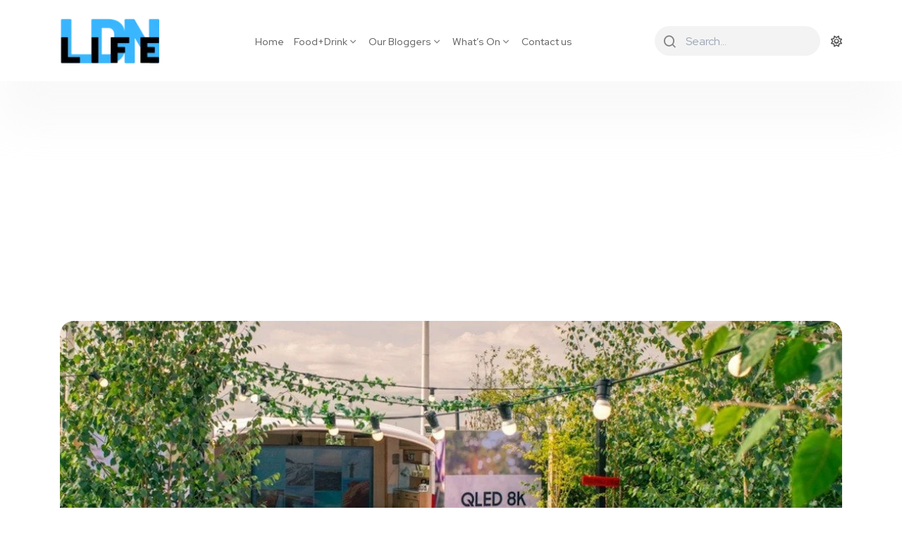

--- FILE ---
content_type: text/html; charset=UTF-8
request_url: https://ldnlife.com/enjoy-retro-favourites-return-sunset-cinema-film-nights/
body_size: 19752
content:
<!DOCTYPE html>
  <html lang="en-GB"> 
    <head>
        <meta charset="UTF-8">
        <meta name="viewport" content="width=device-width, initial-scale=1, maximum-scale=1">
		<title>Enjoy your retro favourites with the return of Sunset Cinema: Film Nights &#8211; LDN Life</title>
<meta name='robots' content='max-image-preview:large' />
<!-- Jetpack Site Verification Tags -->
<meta name="google-site-verification" content="tgq9eUhDAyilAuglADT9_jLtNqjOlAzKfNSwz50hE-E" />
<link rel='dns-prefetch' href='//www.google.com' />
<link rel='dns-prefetch' href='//www.googletagmanager.com' />
<link rel='dns-prefetch' href='//stats.wp.com' />
<link rel='dns-prefetch' href='//fonts.googleapis.com' />
<link rel="alternate" type="application/rss+xml" title="LDN Life &raquo; Feed" href="https://ldnlife.com/feed/" />
<link rel="alternate" type="application/rss+xml" title="LDN Life &raquo; Comments Feed" href="https://ldnlife.com/comments/feed/" />
<link rel="alternate" type="application/rss+xml" title="LDN Life &raquo; Enjoy your retro favourites with the return of Sunset Cinema: Film Nights Comments Feed" href="https://ldnlife.com/enjoy-retro-favourites-return-sunset-cinema-film-nights/feed/" />
<link rel="alternate" title="oEmbed (JSON)" type="application/json+oembed" href="https://ldnlife.com/wp-json/oembed/1.0/embed?url=https%3A%2F%2Fldnlife.com%2Fenjoy-retro-favourites-return-sunset-cinema-film-nights%2F" />
<link rel="alternate" title="oEmbed (XML)" type="text/xml+oembed" href="https://ldnlife.com/wp-json/oembed/1.0/embed?url=https%3A%2F%2Fldnlife.com%2Fenjoy-retro-favourites-return-sunset-cinema-film-nights%2F&#038;format=xml" />
<!-- ldnlife.com is managing ads with Advanced Ads 2.0.16 – https://wpadvancedads.com/ --><script id="ldnli-ready">
			window.advanced_ads_ready=function(e,a){a=a||"complete";var d=function(e){return"interactive"===a?"loading"!==e:"complete"===e};d(document.readyState)?e():document.addEventListener("readystatechange",(function(a){d(a.target.readyState)&&e()}),{once:"interactive"===a})},window.advanced_ads_ready_queue=window.advanced_ads_ready_queue||[];		</script>
		<style id='wp-img-auto-sizes-contain-inline-css' type='text/css'>
img:is([sizes=auto i],[sizes^="auto," i]){contain-intrinsic-size:3000px 1500px}
/*# sourceURL=wp-img-auto-sizes-contain-inline-css */
</style>

<style id='wp-emoji-styles-inline-css' type='text/css'>

	img.wp-smiley, img.emoji {
		display: inline !important;
		border: none !important;
		box-shadow: none !important;
		height: 1em !important;
		width: 1em !important;
		margin: 0 0.07em !important;
		vertical-align: -0.1em !important;
		background: none !important;
		padding: 0 !important;
	}
/*# sourceURL=wp-emoji-styles-inline-css */
</style>
<link rel='stylesheet' id='wp-block-library-css' href='https://ldnlife.com/wp-includes/css/dist/block-library/style.min.css?ver=63b31580e94426cb95a6d6f8d1e92285' type='text/css' media='all' />
<style id='wp-block-library-theme-inline-css' type='text/css'>
.wp-block-audio :where(figcaption){color:#555;font-size:13px;text-align:center}.is-dark-theme .wp-block-audio :where(figcaption){color:#ffffffa6}.wp-block-audio{margin:0 0 1em}.wp-block-code{border:1px solid #ccc;border-radius:4px;font-family:Menlo,Consolas,monaco,monospace;padding:.8em 1em}.wp-block-embed :where(figcaption){color:#555;font-size:13px;text-align:center}.is-dark-theme .wp-block-embed :where(figcaption){color:#ffffffa6}.wp-block-embed{margin:0 0 1em}.blocks-gallery-caption{color:#555;font-size:13px;text-align:center}.is-dark-theme .blocks-gallery-caption{color:#ffffffa6}:root :where(.wp-block-image figcaption){color:#555;font-size:13px;text-align:center}.is-dark-theme :root :where(.wp-block-image figcaption){color:#ffffffa6}.wp-block-image{margin:0 0 1em}.wp-block-pullquote{border-bottom:4px solid;border-top:4px solid;color:currentColor;margin-bottom:1.75em}.wp-block-pullquote :where(cite),.wp-block-pullquote :where(footer),.wp-block-pullquote__citation{color:currentColor;font-size:.8125em;font-style:normal;text-transform:uppercase}.wp-block-quote{border-left:.25em solid;margin:0 0 1.75em;padding-left:1em}.wp-block-quote cite,.wp-block-quote footer{color:currentColor;font-size:.8125em;font-style:normal;position:relative}.wp-block-quote:where(.has-text-align-right){border-left:none;border-right:.25em solid;padding-left:0;padding-right:1em}.wp-block-quote:where(.has-text-align-center){border:none;padding-left:0}.wp-block-quote.is-large,.wp-block-quote.is-style-large,.wp-block-quote:where(.is-style-plain){border:none}.wp-block-search .wp-block-search__label{font-weight:700}.wp-block-search__button{border:1px solid #ccc;padding:.375em .625em}:where(.wp-block-group.has-background){padding:1.25em 2.375em}.wp-block-separator.has-css-opacity{opacity:.4}.wp-block-separator{border:none;border-bottom:2px solid;margin-left:auto;margin-right:auto}.wp-block-separator.has-alpha-channel-opacity{opacity:1}.wp-block-separator:not(.is-style-wide):not(.is-style-dots){width:100px}.wp-block-separator.has-background:not(.is-style-dots){border-bottom:none;height:1px}.wp-block-separator.has-background:not(.is-style-wide):not(.is-style-dots){height:2px}.wp-block-table{margin:0 0 1em}.wp-block-table td,.wp-block-table th{word-break:normal}.wp-block-table :where(figcaption){color:#555;font-size:13px;text-align:center}.is-dark-theme .wp-block-table :where(figcaption){color:#ffffffa6}.wp-block-video :where(figcaption){color:#555;font-size:13px;text-align:center}.is-dark-theme .wp-block-video :where(figcaption){color:#ffffffa6}.wp-block-video{margin:0 0 1em}:root :where(.wp-block-template-part.has-background){margin-bottom:0;margin-top:0;padding:1.25em 2.375em}
/*# sourceURL=/wp-includes/css/dist/block-library/theme.min.css */
</style>
<style id='classic-theme-styles-inline-css' type='text/css'>
/*! This file is auto-generated */
.wp-block-button__link{color:#fff;background-color:#32373c;border-radius:9999px;box-shadow:none;text-decoration:none;padding:calc(.667em + 2px) calc(1.333em + 2px);font-size:1.125em}.wp-block-file__button{background:#32373c;color:#fff;text-decoration:none}
/*# sourceURL=/wp-includes/css/classic-themes.min.css */
</style>
<link rel='stylesheet' id='mediaelement-css' href='https://ldnlife.com/wp-includes/js/mediaelement/mediaelementplayer-legacy.min.css?ver=4.2.17' type='text/css' media='all' />
<link rel='stylesheet' id='wp-mediaelement-css' href='https://ldnlife.com/wp-includes/js/mediaelement/wp-mediaelement.min.css?ver=63b31580e94426cb95a6d6f8d1e92285' type='text/css' media='all' />
<style id='jetpack-sharing-buttons-style-inline-css' type='text/css'>
.jetpack-sharing-buttons__services-list{display:flex;flex-direction:row;flex-wrap:wrap;gap:0;list-style-type:none;margin:5px;padding:0}.jetpack-sharing-buttons__services-list.has-small-icon-size{font-size:12px}.jetpack-sharing-buttons__services-list.has-normal-icon-size{font-size:16px}.jetpack-sharing-buttons__services-list.has-large-icon-size{font-size:24px}.jetpack-sharing-buttons__services-list.has-huge-icon-size{font-size:36px}@media print{.jetpack-sharing-buttons__services-list{display:none!important}}.editor-styles-wrapper .wp-block-jetpack-sharing-buttons{gap:0;padding-inline-start:0}ul.jetpack-sharing-buttons__services-list.has-background{padding:1.25em 2.375em}
/*# sourceURL=https://ldnlife.com/wp-content/plugins/jetpack/_inc/blocks/sharing-buttons/view.css */
</style>
<style id='global-styles-inline-css' type='text/css'>
:root{--wp--preset--aspect-ratio--square: 1;--wp--preset--aspect-ratio--4-3: 4/3;--wp--preset--aspect-ratio--3-4: 3/4;--wp--preset--aspect-ratio--3-2: 3/2;--wp--preset--aspect-ratio--2-3: 2/3;--wp--preset--aspect-ratio--16-9: 16/9;--wp--preset--aspect-ratio--9-16: 9/16;--wp--preset--color--black: #000000;--wp--preset--color--cyan-bluish-gray: #abb8c3;--wp--preset--color--white: #ffffff;--wp--preset--color--pale-pink: #f78da7;--wp--preset--color--vivid-red: #cf2e2e;--wp--preset--color--luminous-vivid-orange: #ff6900;--wp--preset--color--luminous-vivid-amber: #fcb900;--wp--preset--color--light-green-cyan: #7bdcb5;--wp--preset--color--vivid-green-cyan: #00d084;--wp--preset--color--pale-cyan-blue: #8ed1fc;--wp--preset--color--vivid-cyan-blue: #0693e3;--wp--preset--color--vivid-purple: #9b51e0;--wp--preset--gradient--vivid-cyan-blue-to-vivid-purple: linear-gradient(135deg,rgb(6,147,227) 0%,rgb(155,81,224) 100%);--wp--preset--gradient--light-green-cyan-to-vivid-green-cyan: linear-gradient(135deg,rgb(122,220,180) 0%,rgb(0,208,130) 100%);--wp--preset--gradient--luminous-vivid-amber-to-luminous-vivid-orange: linear-gradient(135deg,rgb(252,185,0) 0%,rgb(255,105,0) 100%);--wp--preset--gradient--luminous-vivid-orange-to-vivid-red: linear-gradient(135deg,rgb(255,105,0) 0%,rgb(207,46,46) 100%);--wp--preset--gradient--very-light-gray-to-cyan-bluish-gray: linear-gradient(135deg,rgb(238,238,238) 0%,rgb(169,184,195) 100%);--wp--preset--gradient--cool-to-warm-spectrum: linear-gradient(135deg,rgb(74,234,220) 0%,rgb(151,120,209) 20%,rgb(207,42,186) 40%,rgb(238,44,130) 60%,rgb(251,105,98) 80%,rgb(254,248,76) 100%);--wp--preset--gradient--blush-light-purple: linear-gradient(135deg,rgb(255,206,236) 0%,rgb(152,150,240) 100%);--wp--preset--gradient--blush-bordeaux: linear-gradient(135deg,rgb(254,205,165) 0%,rgb(254,45,45) 50%,rgb(107,0,62) 100%);--wp--preset--gradient--luminous-dusk: linear-gradient(135deg,rgb(255,203,112) 0%,rgb(199,81,192) 50%,rgb(65,88,208) 100%);--wp--preset--gradient--pale-ocean: linear-gradient(135deg,rgb(255,245,203) 0%,rgb(182,227,212) 50%,rgb(51,167,181) 100%);--wp--preset--gradient--electric-grass: linear-gradient(135deg,rgb(202,248,128) 0%,rgb(113,206,126) 100%);--wp--preset--gradient--midnight: linear-gradient(135deg,rgb(2,3,129) 0%,rgb(40,116,252) 100%);--wp--preset--font-size--small: 13px;--wp--preset--font-size--medium: 20px;--wp--preset--font-size--large: 36px;--wp--preset--font-size--x-large: 42px;--wp--preset--spacing--20: 0.44rem;--wp--preset--spacing--30: 0.67rem;--wp--preset--spacing--40: 1rem;--wp--preset--spacing--50: 1.5rem;--wp--preset--spacing--60: 2.25rem;--wp--preset--spacing--70: 3.38rem;--wp--preset--spacing--80: 5.06rem;--wp--preset--shadow--natural: 6px 6px 9px rgba(0, 0, 0, 0.2);--wp--preset--shadow--deep: 12px 12px 50px rgba(0, 0, 0, 0.4);--wp--preset--shadow--sharp: 6px 6px 0px rgba(0, 0, 0, 0.2);--wp--preset--shadow--outlined: 6px 6px 0px -3px rgb(255, 255, 255), 6px 6px rgb(0, 0, 0);--wp--preset--shadow--crisp: 6px 6px 0px rgb(0, 0, 0);}:where(.is-layout-flex){gap: 0.5em;}:where(.is-layout-grid){gap: 0.5em;}body .is-layout-flex{display: flex;}.is-layout-flex{flex-wrap: wrap;align-items: center;}.is-layout-flex > :is(*, div){margin: 0;}body .is-layout-grid{display: grid;}.is-layout-grid > :is(*, div){margin: 0;}:where(.wp-block-columns.is-layout-flex){gap: 2em;}:where(.wp-block-columns.is-layout-grid){gap: 2em;}:where(.wp-block-post-template.is-layout-flex){gap: 1.25em;}:where(.wp-block-post-template.is-layout-grid){gap: 1.25em;}.has-black-color{color: var(--wp--preset--color--black) !important;}.has-cyan-bluish-gray-color{color: var(--wp--preset--color--cyan-bluish-gray) !important;}.has-white-color{color: var(--wp--preset--color--white) !important;}.has-pale-pink-color{color: var(--wp--preset--color--pale-pink) !important;}.has-vivid-red-color{color: var(--wp--preset--color--vivid-red) !important;}.has-luminous-vivid-orange-color{color: var(--wp--preset--color--luminous-vivid-orange) !important;}.has-luminous-vivid-amber-color{color: var(--wp--preset--color--luminous-vivid-amber) !important;}.has-light-green-cyan-color{color: var(--wp--preset--color--light-green-cyan) !important;}.has-vivid-green-cyan-color{color: var(--wp--preset--color--vivid-green-cyan) !important;}.has-pale-cyan-blue-color{color: var(--wp--preset--color--pale-cyan-blue) !important;}.has-vivid-cyan-blue-color{color: var(--wp--preset--color--vivid-cyan-blue) !important;}.has-vivid-purple-color{color: var(--wp--preset--color--vivid-purple) !important;}.has-black-background-color{background-color: var(--wp--preset--color--black) !important;}.has-cyan-bluish-gray-background-color{background-color: var(--wp--preset--color--cyan-bluish-gray) !important;}.has-white-background-color{background-color: var(--wp--preset--color--white) !important;}.has-pale-pink-background-color{background-color: var(--wp--preset--color--pale-pink) !important;}.has-vivid-red-background-color{background-color: var(--wp--preset--color--vivid-red) !important;}.has-luminous-vivid-orange-background-color{background-color: var(--wp--preset--color--luminous-vivid-orange) !important;}.has-luminous-vivid-amber-background-color{background-color: var(--wp--preset--color--luminous-vivid-amber) !important;}.has-light-green-cyan-background-color{background-color: var(--wp--preset--color--light-green-cyan) !important;}.has-vivid-green-cyan-background-color{background-color: var(--wp--preset--color--vivid-green-cyan) !important;}.has-pale-cyan-blue-background-color{background-color: var(--wp--preset--color--pale-cyan-blue) !important;}.has-vivid-cyan-blue-background-color{background-color: var(--wp--preset--color--vivid-cyan-blue) !important;}.has-vivid-purple-background-color{background-color: var(--wp--preset--color--vivid-purple) !important;}.has-black-border-color{border-color: var(--wp--preset--color--black) !important;}.has-cyan-bluish-gray-border-color{border-color: var(--wp--preset--color--cyan-bluish-gray) !important;}.has-white-border-color{border-color: var(--wp--preset--color--white) !important;}.has-pale-pink-border-color{border-color: var(--wp--preset--color--pale-pink) !important;}.has-vivid-red-border-color{border-color: var(--wp--preset--color--vivid-red) !important;}.has-luminous-vivid-orange-border-color{border-color: var(--wp--preset--color--luminous-vivid-orange) !important;}.has-luminous-vivid-amber-border-color{border-color: var(--wp--preset--color--luminous-vivid-amber) !important;}.has-light-green-cyan-border-color{border-color: var(--wp--preset--color--light-green-cyan) !important;}.has-vivid-green-cyan-border-color{border-color: var(--wp--preset--color--vivid-green-cyan) !important;}.has-pale-cyan-blue-border-color{border-color: var(--wp--preset--color--pale-cyan-blue) !important;}.has-vivid-cyan-blue-border-color{border-color: var(--wp--preset--color--vivid-cyan-blue) !important;}.has-vivid-purple-border-color{border-color: var(--wp--preset--color--vivid-purple) !important;}.has-vivid-cyan-blue-to-vivid-purple-gradient-background{background: var(--wp--preset--gradient--vivid-cyan-blue-to-vivid-purple) !important;}.has-light-green-cyan-to-vivid-green-cyan-gradient-background{background: var(--wp--preset--gradient--light-green-cyan-to-vivid-green-cyan) !important;}.has-luminous-vivid-amber-to-luminous-vivid-orange-gradient-background{background: var(--wp--preset--gradient--luminous-vivid-amber-to-luminous-vivid-orange) !important;}.has-luminous-vivid-orange-to-vivid-red-gradient-background{background: var(--wp--preset--gradient--luminous-vivid-orange-to-vivid-red) !important;}.has-very-light-gray-to-cyan-bluish-gray-gradient-background{background: var(--wp--preset--gradient--very-light-gray-to-cyan-bluish-gray) !important;}.has-cool-to-warm-spectrum-gradient-background{background: var(--wp--preset--gradient--cool-to-warm-spectrum) !important;}.has-blush-light-purple-gradient-background{background: var(--wp--preset--gradient--blush-light-purple) !important;}.has-blush-bordeaux-gradient-background{background: var(--wp--preset--gradient--blush-bordeaux) !important;}.has-luminous-dusk-gradient-background{background: var(--wp--preset--gradient--luminous-dusk) !important;}.has-pale-ocean-gradient-background{background: var(--wp--preset--gradient--pale-ocean) !important;}.has-electric-grass-gradient-background{background: var(--wp--preset--gradient--electric-grass) !important;}.has-midnight-gradient-background{background: var(--wp--preset--gradient--midnight) !important;}.has-small-font-size{font-size: var(--wp--preset--font-size--small) !important;}.has-medium-font-size{font-size: var(--wp--preset--font-size--medium) !important;}.has-large-font-size{font-size: var(--wp--preset--font-size--large) !important;}.has-x-large-font-size{font-size: var(--wp--preset--font-size--x-large) !important;}
:where(.wp-block-post-template.is-layout-flex){gap: 1.25em;}:where(.wp-block-post-template.is-layout-grid){gap: 1.25em;}
:where(.wp-block-term-template.is-layout-flex){gap: 1.25em;}:where(.wp-block-term-template.is-layout-grid){gap: 1.25em;}
:where(.wp-block-columns.is-layout-flex){gap: 2em;}:where(.wp-block-columns.is-layout-grid){gap: 2em;}
:root :where(.wp-block-pullquote){font-size: 1.5em;line-height: 1.6;}
/*# sourceURL=global-styles-inline-css */
</style>
<link rel='stylesheet' id='dashicons-css' href='https://ldnlife.com/wp-includes/css/dashicons.min.css?ver=63b31580e94426cb95a6d6f8d1e92285' type='text/css' media='all' />
<link rel='stylesheet' id='admin-bar-css' href='https://ldnlife.com/wp-includes/css/admin-bar.min.css?ver=63b31580e94426cb95a6d6f8d1e92285' type='text/css' media='all' />
<style id='admin-bar-inline-css' type='text/css'>

    /* Hide CanvasJS credits for P404 charts specifically */
    #p404RedirectChart .canvasjs-chart-credit {
        display: none !important;
    }
    
    #p404RedirectChart canvas {
        border-radius: 6px;
    }

    .p404-redirect-adminbar-weekly-title {
        font-weight: bold;
        font-size: 14px;
        color: #fff;
        margin-bottom: 6px;
    }

    #wpadminbar #wp-admin-bar-p404_free_top_button .ab-icon:before {
        content: "\f103";
        color: #dc3545;
        top: 3px;
    }
    
    #wp-admin-bar-p404_free_top_button .ab-item {
        min-width: 80px !important;
        padding: 0px !important;
    }
    
    /* Ensure proper positioning and z-index for P404 dropdown */
    .p404-redirect-adminbar-dropdown-wrap { 
        min-width: 0; 
        padding: 0;
        position: static !important;
    }
    
    #wpadminbar #wp-admin-bar-p404_free_top_button_dropdown {
        position: static !important;
    }
    
    #wpadminbar #wp-admin-bar-p404_free_top_button_dropdown .ab-item {
        padding: 0 !important;
        margin: 0 !important;
    }
    
    .p404-redirect-dropdown-container {
        min-width: 340px;
        padding: 18px 18px 12px 18px;
        background: #23282d !important;
        color: #fff;
        border-radius: 12px;
        box-shadow: 0 8px 32px rgba(0,0,0,0.25);
        margin-top: 10px;
        position: relative !important;
        z-index: 999999 !important;
        display: block !important;
        border: 1px solid #444;
    }
    
    /* Ensure P404 dropdown appears on hover */
    #wpadminbar #wp-admin-bar-p404_free_top_button .p404-redirect-dropdown-container { 
        display: none !important;
    }
    
    #wpadminbar #wp-admin-bar-p404_free_top_button:hover .p404-redirect-dropdown-container { 
        display: block !important;
    }
    
    #wpadminbar #wp-admin-bar-p404_free_top_button:hover #wp-admin-bar-p404_free_top_button_dropdown .p404-redirect-dropdown-container {
        display: block !important;
    }
    
    .p404-redirect-card {
        background: #2c3338;
        border-radius: 8px;
        padding: 18px 18px 12px 18px;
        box-shadow: 0 2px 8px rgba(0,0,0,0.07);
        display: flex;
        flex-direction: column;
        align-items: flex-start;
        border: 1px solid #444;
    }
    
    .p404-redirect-btn {
        display: inline-block;
        background: #dc3545;
        color: #fff !important;
        font-weight: bold;
        padding: 5px 22px;
        border-radius: 8px;
        text-decoration: none;
        font-size: 17px;
        transition: background 0.2s, box-shadow 0.2s;
        margin-top: 8px;
        box-shadow: 0 2px 8px rgba(220,53,69,0.15);
        text-align: center;
        line-height: 1.6;
    }
    
    .p404-redirect-btn:hover {
        background: #c82333;
        color: #fff !important;
        box-shadow: 0 4px 16px rgba(220,53,69,0.25);
    }
    
    /* Prevent conflicts with other admin bar dropdowns */
    #wpadminbar .ab-top-menu > li:hover > .ab-item,
    #wpadminbar .ab-top-menu > li.hover > .ab-item {
        z-index: auto;
    }
    
    #wpadminbar #wp-admin-bar-p404_free_top_button:hover > .ab-item {
        z-index: 999998 !important;
    }
    
/*# sourceURL=admin-bar-inline-css */
</style>
<link rel='stylesheet' id='contact-form-7-css' href='https://ldnlife.com/wp-content/plugins/contact-form-7/includes/css/styles.css?ver=6.1.4' type='text/css' media='all' />
<link rel='stylesheet' id='usp_style-css' href='https://ldnlife.com/wp-content/plugins/user-submitted-posts/resources/usp.css?ver=20260110' type='text/css' media='all' />
<link rel='stylesheet' id='wp_review-style-css' href='https://ldnlife.com/wp-content/plugins/wp-review-pro/assets/css/wp-review.css?ver=2.1.4' type='text/css' media='all' />
<link rel='stylesheet' id='mc4wp-form-basic-css' href='https://ldnlife.com/wp-content/plugins/mailchimp-for-wp/assets/css/form-basic.css?ver=4.10.9' type='text/css' media='all' />
<link rel='stylesheet' id='themefont-awesome-css' href='https://ldnlife.com/wp-content/themes/finmag/assets/css/font-awesome.css?ver=63b31580e94426cb95a6d6f8d1e92285' type='text/css' media='all' />
<link rel='stylesheet' id='remix-font-css' href='https://ldnlife.com/wp-content/themes/finmag/assets/css/remixicon.css?ver=63b31580e94426cb95a6d6f8d1e92285' type='text/css' media='all' />
<link rel='stylesheet' id='magnific-popup-css' href='https://ldnlife.com/wp-content/themes/finmag/assets/css/magnific-popup.css?ver=63b31580e94426cb95a6d6f8d1e92285' type='text/css' media='all' />
<link rel='stylesheet' id='owl-carousel-css' href='https://ldnlife.com/wp-content/themes/finmag/assets/css/owl.carousel.min.css?ver=63b31580e94426cb95a6d6f8d1e92285' type='text/css' media='all' />
<link rel='stylesheet' id='owl-theme-css' href='https://ldnlife.com/wp-content/themes/finmag/assets/css/owl.theme.min.css?ver=63b31580e94426cb95a6d6f8d1e92285' type='text/css' media='all' />
<link rel='stylesheet' id='slick-css' href='https://ldnlife.com/wp-content/themes/finmag/assets/css/slick.css?ver=63b31580e94426cb95a6d6f8d1e92285' type='text/css' media='all' />
<link rel='stylesheet' id='slicknav-css' href='https://ldnlife.com/wp-content/themes/finmag/assets/css/slicknav.css?ver=63b31580e94426cb95a6d6f8d1e92285' type='text/css' media='all' />
<link rel='stylesheet' id='finmag-dark-css' href='https://ldnlife.com/wp-content/themes/finmag/assets/css/dark-mode.css?ver=63b31580e94426cb95a6d6f8d1e92285' type='text/css' media='all' />
<link rel='stylesheet' id='bootstrap-css' href='https://ldnlife.com/wp-content/themes/finmag/assets/css/bootstrap.min.css?ver=4.0' type='text/css' media='all' />
<link rel='stylesheet' id='finmag-main-css' href='https://ldnlife.com/wp-content/themes/finmag/assets/css/main.css?ver=63b31580e94426cb95a6d6f8d1e92285' type='text/css' media='all' />
<link rel='stylesheet' id='finmag-responsive-css' href='https://ldnlife.com/wp-content/themes/finmag/assets/css/responsive.css?ver=63b31580e94426cb95a6d6f8d1e92285' type='text/css' media='all' />
<link rel='stylesheet' id='finmag-style-css' href='https://ldnlife.com/wp-content/themes/finmag/style.css?ver=63b31580e94426cb95a6d6f8d1e92285' type='text/css' media='all' />
<link rel='stylesheet' id='finmag-custom-style-css' href='https://ldnlife.com/wp-content/themes/finmag/assets/css/custom-style.css?ver=63b31580e94426cb95a6d6f8d1e92285' type='text/css' media='all' />
<style id='finmag-custom-style-inline-css' type='text/css'>
 .full-post-btn a, .slide-arrow-left.slick-arrow:hover, .slide-arrow-right.slick-arrow:hover, .footer-socials a:hover, .backto, .wp-block-search .wp-block-search__button, .theme-tags__wrapper a:hover, .blog-sidebar .widget ul li::before, .main-container .theme-pagination-style ul.page-numbers li span.current, .main-container .theme-pagination-style ul.page-numbers li a.page-numbers:hover, .comments-list .comment-reply-link:hover, .blog-post-comment .comment-respond .comment-form .btn-comments, .not-found .input-group-btn, .custom-themee-contactt .fsubmitt, .slicknav_nav li:hover {background-color: #FF3366!important;}.slider-social-box a:hover, .nav-menu-wrapper .mainmenu ul li a:hover, .nav-menu-wrapper .mainmenu ul>li.menu-item-has-children>a:hover:after, .slider-social-box a:hover, .footer-widget ul li a:hover, ul.footer-nav li a:hover, .theme_blog_nav_Title a:hover, .woocommerce ul.products li.product .woocommerce-loop-product__title a:hover, .woocommerce-page ul.products li.product .woocommerce-loop-product__title a:hover, .footer-social a:hover, .blog-sidebar .widget ul li a:hover, .tagcloud a:hover, .wp-block-tag-cloud a:hover, .post-block-wrapper-latest h3.post-title a:hover, .blog-details-content ul li::marker, #comments .comment-content a, p.logged-in-as a, .main-container .theme-pagination-style ul.page-numbers li i {color: #FF3366!important;}.wp-block-search .wp-block-search__button, .tagcloud a:hover, .wp-block-tag-cloud a:hover, .main-container .theme-pagination-style ul.page-numbers li span.current, .main-container .theme-pagination-style ul.page-numbers li a.page-numbers:hover, .theme-tags__wrapper a:hover {border-color: #FF3366!important;} .full-post-btn a:hover, .backto:hover, .widget_block.widget_search .wp-block-search__button:hover, .blog-post-comment .comment-respond .comment-form .btn-comments:hover, .custom-themee-contactt .fsubmitt:hover, .not-found form button:hover {background-color: #3858F6!important;}.widget_block.widget_search .wp-block-search__button:hover {border-color: #3858F6!important;}
					.cat-item-537 span.post_count {background-color : #3858F6 !important;} 
				
					.cat-item-118 span.post_count {background-color : #3858F6 !important;} 
				
					.cat-item-511 span.post_count {background-color : #3858F6 !important;} 
				
					.cat-item-19 span.post_count {background-color : #3858F6 !important;} 
				
					.cat-item-442 span.post_count {background-color : #3858F6 !important;} 
				
					.cat-item-469 span.post_count {background-color : #3858F6 !important;} 
				
					.cat-item-437 span.post_count {background-color : #3858F6 !important;} 
				
					.cat-item-523 span.post_count {background-color : #3858F6 !important;} 
				
					.cat-item-74 span.post_count {background-color : #3858F6 !important;} 
				
					.cat-item-78 span.post_count {background-color : #3858F6 !important;} 
				
					.cat-item-495 span.post_count {background-color : #3858F6 !important;} 
				
					.cat-item-928 span.post_count {background-color : #3858F6 !important;} 
				
					.cat-item-448 span.post_count {background-color : #3858F6 !important;} 
				
					.cat-item-251 span.post_count {background-color : #3858F6 !important;} 
				
					.cat-item-35 span.post_count {background-color : #3858F6 !important;} 
				
					.cat-item-63 span.post_count {background-color : #3858F6 !important;} 
				
					.cat-item-645 span.post_count {background-color : #3858F6 !important;} 
				
					.cat-item-9 span.post_count {background-color : #3858F6 !important;} 
				
					.cat-item-517 span.post_count {background-color : #3858F6 !important;} 
				
					.cat-item-512 span.post_count {background-color : #3858F6 !important;} 
				
					.cat-item-951 span.post_count {background-color : #3858F6 !important;} 
				
					.cat-item-587 span.post_count {background-color : #3858F6 !important;} 
				
					.cat-item-1305 span.post_count {background-color : #3858F6 !important;} 
				
					.cat-item-54 span.post_count {background-color : #3858F6 !important;} 
				
					.cat-item-496 span.post_count {background-color : #3858F6 !important;} 
				
					.cat-item-564 span.post_count {background-color : #3858F6 !important;} 
				
					.cat-item-178 span.post_count {background-color : #3858F6 !important;} 
				
					.cat-item-222 span.post_count {background-color : #3858F6 !important;} 
				
					.cat-item-591 span.post_count {background-color : #3858F6 !important;} 
				
					.cat-item-538 span.post_count {background-color : #3858F6 !important;} 
				
					.cat-item-966 span.post_count {background-color : #3858F6 !important;} 
				
					.cat-item-1522 span.post_count {background-color : #0073FF !important;} 
				
					.cat-item-474 span.post_count {background-color : #3858F6 !important;} 
				
					.cat-item-468 span.post_count {background-color : #3858F6 !important;} 
				
					.cat-item-1 span.post_count {background-color : #3858F6 !important;} 
				
					.cat-item-513 span.post_count {background-color : #3858F6 !important;} 
				
					.cat-item-439 span.post_count {background-color : #3858F6 !important;} 
				
					.cat-item-967 span.post_count {background-color : #3858F6 !important;} 
				
					.cat-item-789 span.post_count {background-color : #3858F6 !important;} 
				
					.cat-item-494 span.post_count {background-color : #3858F6 !important;} 
				
					.cat-item-76 span.post_count {background-color : #3858F6 !important;} 
				
					.cat-item-644 span.post_count {background-color : #3858F6 !important;} 
				
					.cat-item-12 span.post_count {background-color : #3858F6 !important;} 
				
					.cat-item-493 span.post_count {background-color : #3858F6 !important;} 
				
					.cat-item-443 span.post_count {background-color : #3858F6 !important;} 
				
					.cat-item-64 span.post_count {background-color : #3858F6 !important;} 
				
					.cat-item-3 span.post_count {background-color : #3858F6 !important;} 
				
					.cat-item-822 span.post_count {background-color : #3858F6 !important;} 
				
					.cat-item-400 span.post_count {background-color : #3858F6 !important;} 
				
					.cat-item-660 span.post_count {background-color : #3858F6 !important;} 
				
					.cat-item-1300 span.post_count {background-color : #3858F6 !important;} 
				
					.cat-item-467 span.post_count {background-color : #3858F6 !important;} 
				
					.cat-item-413 span.post_count {background-color : #3858F6 !important;} 
				
					.cat-item-777 span.post_count {background-color : #3858F6 !important;} 
				
					.cat-item-475 span.post_count {background-color : #3858F6 !important;} 
				
					.cat-item-929 span.post_count {background-color : #3858F6 !important;} 
				
					.cat-item-23 span.post_count {background-color : #3858F6 !important;} 
				
					.cat-item-11 span.post_count {background-color : #3858F6 !important;} 
				
/*# sourceURL=finmag-custom-style-inline-css */
</style>
<link crossorigin="anonymous" rel='stylesheet' id='csf-google-web-fonts-css' href='//fonts.googleapis.com/css?family=Red%20Hat%20Display:400,700&#038;subset=latin-ext&#038;display=swap' type='text/css' media='all' />
<script type="text/javascript" src="https://ldnlife.com/wp-includes/js/jquery/jquery.min.js?ver=3.7.1" id="jquery-core-js"></script>
<script type="text/javascript" src="https://ldnlife.com/wp-includes/js/jquery/jquery-migrate.min.js?ver=3.4.1" id="jquery-migrate-js"></script>
<script type="text/javascript" src="https://www.google.com/recaptcha/api.js?ver=20260110" id="usp_recaptcha-js"></script>
<script type="text/javascript" src="https://ldnlife.com/wp-content/plugins/user-submitted-posts/resources/jquery.chosen.js?ver=20260110" id="usp_chosen-js"></script>
<script type="text/javascript" src="https://ldnlife.com/wp-content/plugins/user-submitted-posts/resources/jquery.cookie.js?ver=20260110" id="usp_cookie-js"></script>
<script type="text/javascript" src="https://ldnlife.com/wp-content/plugins/user-submitted-posts/resources/jquery.parsley.min.js?ver=20260110" id="usp_parsley-js"></script>
<script type="text/javascript" id="usp_core-js-before">
/* <![CDATA[ */
var usp_custom_field = "usp_custom_field"; var usp_custom_field_2 = ""; var usp_custom_checkbox = "usp_custom_checkbox"; var usp_case_sensitivity = "false"; var usp_min_images = 1; var usp_max_images = 3; var usp_parsley_error = "Incorrect response."; var usp_multiple_cats = 1; var usp_existing_tags = 0; var usp_recaptcha_disp = "show"; var usp_recaptcha_vers = "2"; var usp_recaptcha_key = "6LcMXS8UAAAAAEt94TfthL3Kd79AnJGJZqxN0rUb"; var challenge_nonce = "2aa21dcbbb"; var ajax_url = "https:\/\/ldnlife.com\/wp-admin\/admin-ajax.php"; 
//# sourceURL=usp_core-js-before
/* ]]> */
</script>
<script type="text/javascript" src="https://ldnlife.com/wp-content/plugins/user-submitted-posts/resources/jquery.usp.core.js?ver=20260110" id="usp_core-js"></script>

<!-- Google tag (gtag.js) snippet added by Site Kit -->
<!-- Google Analytics snippet added by Site Kit -->
<script type="text/javascript" src="https://www.googletagmanager.com/gtag/js?id=G-WGE7P8JJ4E" id="google_gtagjs-js" async></script>
<script type="text/javascript" id="google_gtagjs-js-after">
/* <![CDATA[ */
window.dataLayer = window.dataLayer || [];function gtag(){dataLayer.push(arguments);}
gtag("set","linker",{"domains":["ldnlife.com"]});
gtag("js", new Date());
gtag("set", "developer_id.dZTNiMT", true);
gtag("config", "G-WGE7P8JJ4E");
//# sourceURL=google_gtagjs-js-after
/* ]]> */
</script>
<link rel="https://api.w.org/" href="https://ldnlife.com/wp-json/" /><link rel="alternate" title="JSON" type="application/json" href="https://ldnlife.com/wp-json/wp/v2/posts/12219" /><link rel="EditURI" type="application/rsd+xml" title="RSD" href="https://ldnlife.com/xmlrpc.php?rsd" />
<link rel="canonical" href="https://ldnlife.com/enjoy-retro-favourites-return-sunset-cinema-film-nights/" />
<link rel='shortlink' href='https://ldnlife.com/?p=12219' />
<meta name="generator" content="Redux 4.5.10" /><meta name="generator" content="Site Kit by Google 1.170.0" />	<style>img#wpstats{display:none}</style>
		<!--[if IE 7]>
<link rel="stylesheet" href="https://ldnlife.com/wp-content/plugins/wp-review-pro/assets/css/wp-review-ie7.css">
<![endif]-->
<style>.mc4wp-checkbox-wp-registration-form{clear:both;width:auto;display:block;position:static}.mc4wp-checkbox-wp-registration-form input{float:none;vertical-align:middle;-webkit-appearance:checkbox;width:auto;max-width:21px;margin:0 6px 0 0;padding:0;position:static;display:inline-block!important}.mc4wp-checkbox-wp-registration-form label{float:none;cursor:pointer;width:auto;margin:0 0 16px;display:block;position:static}</style><meta name="generator" content="Elementor 3.34.1; features: additional_custom_breakpoints; settings: css_print_method-external, google_font-enabled, font_display-auto">
			<style>
				.e-con.e-parent:nth-of-type(n+4):not(.e-lazyloaded):not(.e-no-lazyload),
				.e-con.e-parent:nth-of-type(n+4):not(.e-lazyloaded):not(.e-no-lazyload) * {
					background-image: none !important;
				}
				@media screen and (max-height: 1024px) {
					.e-con.e-parent:nth-of-type(n+3):not(.e-lazyloaded):not(.e-no-lazyload),
					.e-con.e-parent:nth-of-type(n+3):not(.e-lazyloaded):not(.e-no-lazyload) * {
						background-image: none !important;
					}
				}
				@media screen and (max-height: 640px) {
					.e-con.e-parent:nth-of-type(n+2):not(.e-lazyloaded):not(.e-no-lazyload),
					.e-con.e-parent:nth-of-type(n+2):not(.e-lazyloaded):not(.e-no-lazyload) * {
						background-image: none !important;
					}
				}
			</style>
			<link rel="amphtml" href="https://ldnlife.com/enjoy-retro-favourites-return-sunset-cinema-film-nights/amp/">
<!-- Jetpack Open Graph Tags -->
<meta property="og:type" content="article" />
<meta property="og:title" content="Enjoy your retro favourites with the return of Sunset Cinema: Film Nights" />
<meta property="og:url" content="https://ldnlife.com/enjoy-retro-favourites-return-sunset-cinema-film-nights/" />
<meta property="og:description" content="As the nights start to get darker, but the weather hopefully stays &#8216;mostly&#8217; good, it is the time of the year when outdoor cinemas pop up across the capital. We&#8217;ve already previewe…" />
<meta property="article:published_time" content="2019-08-08T07:53:06+00:00" />
<meta property="article:modified_time" content="2019-08-08T07:53:06+00:00" />
<meta property="og:site_name" content="LDN Life" />
<meta property="og:image" content="https://ldnlife.com/wp-content/uploads/2019/08/unnamed3.jpg" />
<meta property="og:image:width" content="1093" />
<meta property="og:image:height" content="727" />
<meta property="og:image:alt" content="" />
<meta property="og:locale" content="en_GB" />
<meta name="twitter:site" content="@ldnlife" />
<meta name="twitter:text:title" content="Enjoy your retro favourites with the return of Sunset Cinema: Film Nights" />
<meta name="twitter:image" content="https://ldnlife.com/wp-content/uploads/2019/08/unnamed3.jpg?w=640" />
<meta name="twitter:card" content="summary_large_image" />

<!-- End Jetpack Open Graph Tags -->
<script  async src="https://pagead2.googlesyndication.com/pagead/js/adsbygoogle.js?client=ca-pub-9673235701411639" crossorigin="anonymous"></script><style type="text/css">.logo.theme-logo img{width:142px;}.dark-mode-logo img{width:142px;}body{font-family:"Red Hat Display";color:#5F5F5F;font-weight:normal;font-size:18px;line-height:25px;}h1{font-family:"Red Hat Display";color:#5f5f5f;font-weight:700;font-size:42px;line-height:50px;}h2{font-family:"Red Hat Display";color:#5f5f5f;font-weight:700;font-size:28px;line-height:36px;}h3{font-family:"Red Hat Display";color:#5f5f5f;font-weight:700;font-size:24px;line-height:28px;}h4{font-family:"Red Hat Display";color:#5f5f5f;font-weight:700;font-size:18px;line-height:28px;}h5{font-family:"Red Hat Display";color:#5f5f5f;font-weight:700;font-size:14px;line-height:24px;}h6{font-family:"Red Hat Display";color:#5f5f5f;font-weight:700;font-size:14px;line-height:28px;}.theme-preloader-style{background-color:#3858F6;}body{background-color:#fff;}body{color:#4E4E4E;}footer.theme-footer-wrapper.theme_footer_Widegts{background-color:#F2F2F2;}.footer-widget h4.widget-title{color:#00000;}.footer-widget ul li a{color:#4D4D4D;}.main-container.blog-spacing{padding-top:80px;padding-right:0px;padding-bottom:80px;padding-left:0px;}.main-container.cat-page-spacing{padding-top:80px;padding-right:0px;padding-bottom:80px;padding-left:0px;}.single-one-bwrap{padding-top:40px;padding-right:0px;padding-bottom:80px;padding-left:0px;}.footer-top-logo img{width:175px;}.footer-middle .dark-mode-logo img{width:175px;}body.page .main-container{padding-top:80px;padding-right:0px;padding-bottom:80px;padding-left:0px;}</style><link rel="icon" href="https://ldnlife.com/wp-content/uploads/2018/09/cropped-LDN-Life-New-Square-32x32.png" sizes="32x32" />
<link rel="icon" href="https://ldnlife.com/wp-content/uploads/2018/09/cropped-LDN-Life-New-Square-192x192.png" sizes="192x192" />
<link rel="apple-touch-icon" href="https://ldnlife.com/wp-content/uploads/2018/09/cropped-LDN-Life-New-Square-180x180.png" />
<meta name="msapplication-TileImage" content="https://ldnlife.com/wp-content/uploads/2018/09/cropped-LDN-Life-New-Square-270x270.png" />
    </head>
    <body class="wp-singular post-template-default single single-post postid-12219 single-format-standard wp-custom-logo wp-theme-finmag sidebar-active elementor-default elementor-kit-12734 aa-prefix-ldnli-" >
		
				<!-- Theme Preloader -->
				<div class="body-inner-content">
			
		
<header id="theme-header-one" class="theme_header__main header-style-one stick-top">
	
	<div class="theme-header-area">
		<div class="container">
			<div class="row align-items-center">
				<div class="col-lg-2 col-md-12">
				
					<div class="logo theme-logo">
															<a href="https://ldnlife.com/" class="logo">
										<img class="img-fluid" src="https://ldnlife.com/wp-content/uploads/2021/03/cropped-LDN-Life-logo-2021.png" alt="">
									</a>
													</div>

												
						<div class="logo dark-mode-logo">
																	<a href="https://ldnlife.com/" class="logo">
											<img class="img-fluid" src="https://ldnlife.com/wp-content/uploads/2021/03/cropped-LDN-Life-logo-2021.png" alt="">
										</a>
																</div>
							
					 
				</div>
				
				<div class="col-lg-7 col-md-12 nav-design-one">
					<div class="nav-menu-wrapper text-center">
						<div class="container nav-wrapper-one">
							<div class="finmag-responsive-menu"></div>
							<div class="mainmenu">
								<nav class="nav-main-wrap"><ul id="primary-menu" class="theme-main-menu"><li id="menu-item-11886" class="menu-item menu-item-type-custom menu-item-object-custom menu-item-home menu-item-11886"><a href="https://ldnlife.com/">Home</a></li>
<li id="menu-item-11891" class="menu-item menu-item-type-taxonomy menu-item-object-category menu-item-has-children menu-item-11891"><a href="https://ldnlife.com/category/food-drink/">Food+Drink</a>
<ul class="sub-menu">
	<li id="menu-item-11892" class="menu-item menu-item-type-taxonomy menu-item-object-category menu-item-11892"><a href="https://ldnlife.com/category/food-drink/pop-up/">Pop-up</a></li>
	<li id="menu-item-11893" class="menu-item menu-item-type-taxonomy menu-item-object-category menu-item-11893"><a href="https://ldnlife.com/category/food-drink/nights-out-food-drink/">Nights Out</a></li>
	<li id="menu-item-11894" class="menu-item menu-item-type-taxonomy menu-item-object-category menu-item-11894"><a href="https://ldnlife.com/category/food-drink/restaurants/">Restaurants</a></li>
	<li id="menu-item-11909" class="menu-item menu-item-type-taxonomy menu-item-object-category menu-item-11909"><a href="https://ldnlife.com/category/food-drink/vegan/">Vegan</a></li>
	<li id="menu-item-11910" class="menu-item menu-item-type-taxonomy menu-item-object-category menu-item-11910"><a href="https://ldnlife.com/category/food-drink/rooftop-bars/">Rooftop Bars</a></li>
</ul>
</li>
<li id="menu-item-11895" class="menu-item menu-item-type-taxonomy menu-item-object-category menu-item-has-children menu-item-11895"><a href="https://ldnlife.com/category/our-bloggers/">Our Bloggers</a>
<ul class="sub-menu">
	<li id="menu-item-11896" class="menu-item menu-item-type-taxonomy menu-item-object-category menu-item-11896"><a href="https://ldnlife.com/category/our-bloggers/adam-editor/">Adam</a></li>
	<li id="menu-item-11908" class="menu-item menu-item-type-taxonomy menu-item-object-category menu-item-11908"><a href="https://ldnlife.com/category/our-bloggers/nicole/">Nicole</a></li>
	<li id="menu-item-11901" class="menu-item menu-item-type-taxonomy menu-item-object-category menu-item-11901"><a href="https://ldnlife.com/category/our-bloggers/gingle-lists/">Jamina</a></li>
	<li id="menu-item-11906" class="menu-item menu-item-type-taxonomy menu-item-object-category menu-item-11906"><a href="https://ldnlife.com/category/our-bloggers/martin/">Martin</a></li>
	<li id="menu-item-11898" class="menu-item menu-item-type-taxonomy menu-item-object-category menu-item-11898"><a href="https://ldnlife.com/category/our-bloggers/daniel-wall/">Daniel W</a></li>
	<li id="menu-item-11900" class="menu-item menu-item-type-taxonomy menu-item-object-category menu-item-11900"><a href="https://ldnlife.com/category/our-bloggers/james-keen/">James K</a></li>
	<li id="menu-item-11902" class="menu-item menu-item-type-taxonomy menu-item-object-category menu-item-11902"><a href="https://ldnlife.com/category/our-bloggers/juliet/">Juliet</a></li>
	<li id="menu-item-11903" class="menu-item menu-item-type-taxonomy menu-item-object-category menu-item-11903"><a href="https://ldnlife.com/category/our-bloggers/justine/">Justine</a></li>
	<li id="menu-item-11904" class="menu-item menu-item-type-taxonomy menu-item-object-category menu-item-11904"><a href="https://ldnlife.com/category/our-bloggers/kiran/">Kiran</a></li>
	<li id="menu-item-11905" class="menu-item menu-item-type-taxonomy menu-item-object-category menu-item-11905"><a href="https://ldnlife.com/category/our-bloggers/laura-summers/">Laura Summers</a></li>
	<li id="menu-item-11907" class="menu-item menu-item-type-taxonomy menu-item-object-category menu-item-11907"><a href="https://ldnlife.com/category/our-bloggers/thehungrycatcat/">Mylen N</a></li>
	<li id="menu-item-11897" class="menu-item menu-item-type-taxonomy menu-item-object-category menu-item-11897"><a href="https://ldnlife.com/category/our-bloggers/cordelia-blogs/">Cordelia</a></li>
</ul>
</li>
<li id="menu-item-11911" class="menu-item menu-item-type-taxonomy menu-item-object-category current-post-ancestor current-menu-parent current-post-parent menu-item-has-children menu-item-11911"><a href="https://ldnlife.com/category/whats-on/">What&#8217;s On</a>
<ul class="sub-menu">
	<li id="menu-item-11912" class="menu-item menu-item-type-taxonomy menu-item-object-category menu-item-11912"><a href="https://ldnlife.com/category/festivals/">Festivals</a></li>
	<li id="menu-item-11913" class="menu-item menu-item-type-taxonomy menu-item-object-category current-post-ancestor current-menu-parent current-post-parent menu-item-11913"><a href="https://ldnlife.com/category/film/">Film</a></li>
	<li id="menu-item-11914" class="menu-item menu-item-type-taxonomy menu-item-object-category menu-item-11914"><a href="https://ldnlife.com/category/music/">Music</a></li>
</ul>
</li>
<li id="menu-item-11887" class="menu-item menu-item-type-post_type menu-item-object-page menu-item-11887"><a href="https://ldnlife.com/contact-us/">Contact us</a></li>
</ul></nav>
							</div>
						</div>
					</div>	
				</div>
				
				<div class="col-lg-3">
					<div class="header-right-content text-right">

						
						<div class="search-form-main">
							<form role="search" method="get" action="https://ldnlife.com/">
								<input type="text" class="hsearch-input" value="" name="s" placeholder="Search..." required />
								<button type="submit" id="searchsubmitt" class="hsearch-button"><i class="ri-search-line"></i></button>
							</form>
						</div>

					
										<div class="mode-switcher">
                        <i class="fa-regular mode-icon-change"></i>
                    </div>
					
					</div>
				</div>

			</div>
		</div>
	</div>
</header>
	

<div id="main-content" class="bloglayout__One main-container blog-single post-layout-style2 single-one-bwrap blog-style-one-template"  role="main">
	<div class="container">
		<div class="row single-blog-content">

		<div class="col-lg-12 col-md-12">
		
			<article id="post-12219" class="post-content post-single post-12219 post type-post status-publish format-standard has-post-thumbnail hentry category-film category-whats-on">
				
								<div class="post-featured-image">
									<img class="img-fluid" src="https://ldnlife.com/wp-content/uploads/2019/08/unnamed3.jpg" alt="Enjoy your retro favourites with the return of Sunset Cinema: Film Nights">
									</div>
								
				
				<div class="blog_layout_one_Top">
					<div class="post-header-style1">
						<header class="entry-header clearfix single-blog-header">
						
												<div class="slider-category-box tab-cat-box">
							 
   
	 

	
	<a class="news-cat_Name" href="https://ldnlife.com/category/film/" style="color:#3858F6">
		Film	</a>
   
	
	<a class="news-cat_Name" href="https://ldnlife.com/category/whats-on/" style="color:#3858F6">
		What&#039;s On	</a>
   
							</div>
							
						
						<h1 class="post-title single_blog_inner__Title">
						Enjoy your retro favourites with the return of Sunset Cinema: Film Nights						</h1>

						<div class="post-meta-bottom-list-wrap cols-post-meta-items">
							<div class="post-meta-left-wrap cols-meta-left">

																<div class="post-meta-left-author">
									<img alt='' src='https://secure.gravatar.com/avatar/9300b0faa52420f0349e488da440131dde104199a96183ca651659b2519c6fb2?s=62&#038;d=mm&#038;r=pg' srcset='https://secure.gravatar.com/avatar/9300b0faa52420f0349e488da440131dde104199a96183ca651659b2519c6fb2?s=124&#038;d=mm&#038;r=pg 2x' class='avatar avatar-62 photo' height='62' width='62' decoding='async'/>								</div>
									
								
								<div class="post-meta-left-content">

																		<h4 class="post-author-name">
										<a href="https://ldnlife.com" title="Visit Adam (Editor)&#8217;s website" rel="author external">Adam (Editor)</a>									</h4>
										

									<ul class="post-bottom-meta-list">
										<li class="post-meta-date">August 8, 2019</li>
										
											
										
									</ul>
								</div>
							</div>	
							
						</div>
						
						</header>
					</div>  

				</div>
							
				<div class="theme-blog-details">
				

				<div class="post-body clearfix single-blog-header single-blog-inner blog-single-block blog-details-content">
					<!-- Article content -->
					<div class="entry-content clearfix">
						
						<p>As the nights start to get darker, but the weather hopefully stays &#8216;mostly&#8217; good, it is the time of the year when outdoor cinemas pop up across the capital. We&#8217;ve already previewed <a href="https://ldnlife.com/backyard-cinemas-l-nights-open-summer-fun/">Backyard Cinema &#8211; L.A Nights</a> and they&#8217;ll be many more popping up on rooftops, in hot tubs and various other gimmicks.</p>
<p>After a smashing success the first year the hugely popular Roof Fest Sunset Cinema: Film Nights series returns for another year of rooftop cinema classics.</p>
<p><img fetchpriority="high" decoding="async" class="aligncenter size-large wp-image-12223" src="https://ldnlife.com/wp-content/uploads/2019/08/unnamed-23-1024x684.jpg" alt="" width="800" height="534" srcset="https://ldnlife.com/wp-content/uploads/2019/08/unnamed-23-1024x684.jpg 1024w, https://ldnlife.com/wp-content/uploads/2019/08/unnamed-23-300x200.jpg 300w, https://ldnlife.com/wp-content/uploads/2019/08/unnamed-23-768x513.jpg 768w, https://ldnlife.com/wp-content/uploads/2019/08/unnamed-23-1000x668.jpg 1000w, https://ldnlife.com/wp-content/uploads/2019/08/unnamed-23-800x535.jpg 800w, https://ldnlife.com/wp-content/uploads/2019/08/unnamed-23-600x401.jpg 600w, https://ldnlife.com/wp-content/uploads/2019/08/unnamed-23-400x267.jpg 400w, https://ldnlife.com/wp-content/uploads/2019/08/unnamed-23-150x100.jpg 150w, https://ldnlife.com/wp-content/uploads/2019/08/unnamed-23-272x182.jpg 272w, https://ldnlife.com/wp-content/uploads/2019/08/unnamed-23.jpg 1094w" sizes="(max-width: 800px) 100vw, 800px" /></p>
<div></div>
<div>John Lewis has partnered with Samsung to ensure that every Tuesday until the 24th of September Londoners get to take full advantage of the limited Summer nights available as best they can and experience movie classics such as Back to the Future, Top Gun, Ferris Bueller&#8217;s Day Off, Ghost Busters, and more, while enjoying the view of the London skyline.</div>
<div></div>
<div>Attendees get to relax in deck chairs while enjoying a complimentary beer, glass of wine or soft drink while getting absorbed in one of their all-time favorites, or that movie they &#8216;never quite got a chance to see&#8217;, in the best possible way.</div>
<div></div>
<div>There is a movie for every mood, whether its sci-fi, comedy, manly bro-mance, or some good old-fashioned ghost hunting. To make the experience even more soothing the movies will be played on the new Samsung 82” QLED 8K TV and guests will be provided with a pair of noise-canceling headphones for a fully immersive experience.</div>
<div></div>
<div>The Roof Fest resident restaurant, Bong Bong’s Manila Kanteen, is also serving a wide variety of Filipino dishes, including an amazing vegetarian option; Grilled Aubergine Satay Curry. The menu also includes the mouth-watering Crispy Fragrant Pork Belly and delicious Adobo Glazed Chicken. For those who want a bit more than wine and beer there is also a selection of non-virgin and virgin cocktails available from the bar, including Espresso Martinis and Chilli Margaritas for the ultimate Summer perking up.</div>
<div></div>
<div>Tickets cost £13.50 and include a complimentary beer, wine or a soft drink.</div>
<div></div>
<div>Please find further information here:</div>
<div><a href="https://www.johnlewis.com/our-services/roof-garden" target="_blank" rel="noopener noreferrer" data-saferedirecturl="https://www.google.com/url?q=https://www.johnlewis.com/our-services/roof-garden&amp;source=gmail&amp;ust=1565335702729000&amp;usg=AFQjCNFuZOhyserbvY1txZ12i3PDXXOk7w">https://www.johnlewis.com/our-<wbr />services/roof-garden</a></div>
						
						

					</div>
				</div>
				
				</div>
							
			</article>
					   
									<div class="author_bio__Wrapper" ><div class="author-thumb"><img alt='' src='https://secure.gravatar.com/avatar/9300b0faa52420f0349e488da440131dde104199a96183ca651659b2519c6fb2?s=200&#038;d=mm&#038;r=pg' srcset='https://secure.gravatar.com/avatar/9300b0faa52420f0349e488da440131dde104199a96183ca651659b2519c6fb2?s=400&#038;d=mm&#038;r=pg 2x' class='avatar avatar-200 photo' height='200' width='200' decoding='async'/></div><div class="theme_author_Info"><h6 class="theme_author_Title">About Author</h6><h4 class="theme_author__Name">Adam (Editor)</h4><p class="theme_author__Description">Editor of this fine Blog and not surprisingly I love living in and blogging about London</p><div class="theme_author_Socials"> <a href="https://www.facebook.com/LDNLife" target="_blank" rel="nofollow" title="Facebook"><i class="fa fa-facebook-f"></i> </a> <a href="LDNLife" target="_blank" rel="nofollow" title="Twitter"><i class="fa fa-twitter"></i> </a></div></div></div>							   
									    
	<div class="theme_blog_navigation__Wrap">
    <div class="row">

            <div class="col-sm-6">
        <div class="theme_blog_Nav post_nav_Left ">
                      <div class="theme_blog_nav_Img prev_nav_left_Img">
              <img width="2560" height="1920" src="https://ldnlife.com/wp-content/uploads/2019/08/IMG_20190731_202112-scaled.jpg" class="attachment-post-thumbnail size-post-thumbnail wp-post-image" alt="" srcset="https://ldnlife.com/wp-content/uploads/2019/08/IMG_20190731_202112-scaled.jpg 2560w, https://ldnlife.com/wp-content/uploads/2019/08/IMG_20190731_202112-300x225.jpg 300w, https://ldnlife.com/wp-content/uploads/2019/08/IMG_20190731_202112-1024x768.jpg 1024w, https://ldnlife.com/wp-content/uploads/2019/08/IMG_20190731_202112-768x576.jpg 768w, https://ldnlife.com/wp-content/uploads/2019/08/IMG_20190731_202112-1536x1152.jpg 1536w, https://ldnlife.com/wp-content/uploads/2019/08/IMG_20190731_202112-2048x1536.jpg 2048w, https://ldnlife.com/wp-content/uploads/2019/08/IMG_20190731_202112-320x240.jpg 320w, https://ldnlife.com/wp-content/uploads/2019/08/IMG_20190731_202112-1200x900.jpg 1200w, https://ldnlife.com/wp-content/uploads/2019/08/IMG_20190731_202112-1000x750.jpg 1000w, https://ldnlife.com/wp-content/uploads/2019/08/IMG_20190731_202112-800x600.jpg 800w, https://ldnlife.com/wp-content/uploads/2019/08/IMG_20190731_202112-600x450.jpg 600w, https://ldnlife.com/wp-content/uploads/2019/08/IMG_20190731_202112-400x300.jpg 400w, https://ldnlife.com/wp-content/uploads/2019/08/IMG_20190731_202112-853x640.jpg 853w, https://ldnlife.com/wp-content/uploads/2019/08/IMG_20190731_202112-150x113.jpg 150w" sizes="(max-width: 2560px) 100vw, 2560px" />            </div>
                    <div class="theme_blog_nav_Inner">
            <div class="theme_blog_nav_Label">
			
								Previous Post			
			</div>
            <h3 class="theme_blog_nav_Title"><a href="https://ldnlife.com/duck-nest-new-cocktail-bar-farringdon/" rel="prev">The Duck Nest &#8211; A grand new cocktail bar in Farringdon</a></h3>
          </div>
        </div>

      </div>
	  
            	  
      <div class="col-sm-6">
	  
        <div class="theme_blog_Nav post_nav_Right ">
                      <div class="theme_blog_nav_Img prev_nav_Right_Img">
             <img width="1584" height="792" src="https://ldnlife.com/wp-content/uploads/2019/08/image001-1.jpg" class="attachment-post-thumbnail size-post-thumbnail wp-post-image" alt="" srcset="https://ldnlife.com/wp-content/uploads/2019/08/image001-1.jpg 1584w, https://ldnlife.com/wp-content/uploads/2019/08/image001-1-300x150.jpg 300w, https://ldnlife.com/wp-content/uploads/2019/08/image001-1-1024x512.jpg 1024w, https://ldnlife.com/wp-content/uploads/2019/08/image001-1-768x384.jpg 768w, https://ldnlife.com/wp-content/uploads/2019/08/image001-1-1536x768.jpg 1536w, https://ldnlife.com/wp-content/uploads/2019/08/image001-1-1000x500.jpg 1000w, https://ldnlife.com/wp-content/uploads/2019/08/image001-1-800x400.jpg 800w, https://ldnlife.com/wp-content/uploads/2019/08/image001-1-600x300.jpg 600w, https://ldnlife.com/wp-content/uploads/2019/08/image001-1-400x200.jpg 400w, https://ldnlife.com/wp-content/uploads/2019/08/image001-1-150x75.jpg 150w, https://ldnlife.com/wp-content/uploads/2019/08/image001-1-360x180.jpg 360w, https://ldnlife.com/wp-content/uploads/2019/08/image001-1-750x375.jpg 750w, https://ldnlife.com/wp-content/uploads/2019/08/image001-1-1140x570.jpg 1140w" sizes="(max-width: 1584px) 100vw, 1584px" />            </div>
                    <div class="theme_blog_Inner">
            <div class="theme_blog_nav_Label">
			
						Next Post			
			</div>
            <h3 class="theme_blog_nav_Title"><a href="https://ldnlife.com/sail-londons-famous-canals-botanical-boat-experience/" rel="next">Sail among London&#8217;s famous canals enjoying a free &#8216;botanical&#8217; boat experience</a></h3>
          </div>
        </div>
      </div>
      

    </div>
    </div>

  				
				
<div id="disqus_thread"></div>
							</div>
					
		</div>
		
				<div class="theme_related_posts_Wrapper">
			
			<div class="row">
				<div class="col-md-12">
					<div class="theme_related_post_Grid"><h2>Related Posts</h2><div class="theme_post_grid__Slider_Wrapperr"><div class="theme_post_grid__Slider related-posts-slider row">    
	
<div class="col-lg-4 col-sm-6">	
	<div class="post-block-item-one post-block-col-one post-item-style-one">
		
		<div class="news-post-grid-thumbnail">
			<a href="https://ldnlife.com/whats-happening-today/" class="news-post-grid-thumbnail-wrap">
				<img src="https://ldnlife.com/wp-content/uploads/2013/04/st-pauls.jpg" alt="What&#8217;s happening today">
			</a>
		</div>
		
		<div class="news-post-grid-content grid-content-inner">
			<h3 class="post-title">
				<a href="https://ldnlife.com/whats-happening-today/">What&#8217;s happening today</a>
			</h3>
			<div class="post-meta-bottom-list-wrap cols-post-meta-items">
				<div class="post-meta-left-wrap cols-meta-left">
				
										<div class="post-meta-left-author">
						<img alt='' src='https://secure.gravatar.com/avatar/9300b0faa52420f0349e488da440131dde104199a96183ca651659b2519c6fb2?s=48&#038;d=mm&#038;r=pg' srcset='https://secure.gravatar.com/avatar/9300b0faa52420f0349e488da440131dde104199a96183ca651659b2519c6fb2?s=96&#038;d=mm&#038;r=pg 2x' class='avatar avatar-48 photo' height='48' width='48' decoding='async'/>					</div>
										
					<div class="post-meta-left-content">

												<h4 class="post-author-name">
							<a href="https://ldnlife.com" title="Visit Adam (Editor)&#8217;s website" rel="author external">Adam (Editor)</a>						</h4>
						
						<ul class="post-bottom-meta-list">
							<li class="post-meta-date">June 3, 2013</li>
						</ul>
					</div>
				</div>
			</div>
		</div>
	</div>
	
</div>	
	
        
	
<div class="col-lg-4 col-sm-6">	
	<div class="post-block-item-one post-block-col-one post-item-style-one">
		
		<div class="news-post-grid-thumbnail">
			<a href="https://ldnlife.com/northcote-records-new-bar-opening-preview/" class="news-post-grid-thumbnail-wrap">
				<img src="https://ldnlife.com/wp-content/uploads/2013/06/DSC05525-scaled.jpg" alt="Northcote Records &#8211; New Bar Opening &#8211; Preview">
			</a>
		</div>
		
		<div class="news-post-grid-content grid-content-inner">
			<h3 class="post-title">
				<a href="https://ldnlife.com/northcote-records-new-bar-opening-preview/">Northcote Records &#8211; New Bar Opening &#8211; Preview</a>
			</h3>
			<div class="post-meta-bottom-list-wrap cols-post-meta-items">
				<div class="post-meta-left-wrap cols-meta-left">
				
										<div class="post-meta-left-author">
						<img alt='' src='https://secure.gravatar.com/avatar/9300b0faa52420f0349e488da440131dde104199a96183ca651659b2519c6fb2?s=48&#038;d=mm&#038;r=pg' srcset='https://secure.gravatar.com/avatar/9300b0faa52420f0349e488da440131dde104199a96183ca651659b2519c6fb2?s=96&#038;d=mm&#038;r=pg 2x' class='avatar avatar-48 photo' height='48' width='48' decoding='async'/>					</div>
										
					<div class="post-meta-left-content">

												<h4 class="post-author-name">
							<a href="https://ldnlife.com" title="Visit Adam (Editor)&#8217;s website" rel="author external">Adam (Editor)</a>						</h4>
						
						<ul class="post-bottom-meta-list">
							<li class="post-meta-date">June 7, 2013</li>
						</ul>
					</div>
				</div>
			</div>
		</div>
	</div>
	
</div>	
	
        
	
<div class="col-lg-4 col-sm-6">	
	<div class="post-block-item-one post-block-col-one post-item-style-one">
		
		<div class="news-post-grid-thumbnail">
			<a href="https://ldnlife.com/backdoor-kitchen-brixton-backdoor-salon/" class="news-post-grid-thumbnail-wrap">
				<img src="https://ldnlife.com/wp-content/uploads/2013/07/Backdoor_Salon_teaser.jpg" alt="BackDoor Kitchen + Brixton = BackDoor Salon">
			</a>
		</div>
		
		<div class="news-post-grid-content grid-content-inner">
			<h3 class="post-title">
				<a href="https://ldnlife.com/backdoor-kitchen-brixton-backdoor-salon/">BackDoor Kitchen + Brixton = BackDoor Salon</a>
			</h3>
			<div class="post-meta-bottom-list-wrap cols-post-meta-items">
				<div class="post-meta-left-wrap cols-meta-left">
				
										<div class="post-meta-left-author">
						<img alt='' src='https://secure.gravatar.com/avatar/9300b0faa52420f0349e488da440131dde104199a96183ca651659b2519c6fb2?s=48&#038;d=mm&#038;r=pg' srcset='https://secure.gravatar.com/avatar/9300b0faa52420f0349e488da440131dde104199a96183ca651659b2519c6fb2?s=96&#038;d=mm&#038;r=pg 2x' class='avatar avatar-48 photo' height='48' width='48' decoding='async'/>					</div>
										
					<div class="post-meta-left-content">

												<h4 class="post-author-name">
							<a href="https://ldnlife.com" title="Visit Adam (Editor)&#8217;s website" rel="author external">Adam (Editor)</a>						</h4>
						
						<ul class="post-bottom-meta-list">
							<li class="post-meta-date">July 8, 2013</li>
						</ul>
					</div>
				</div>
			</div>
		</div>
	</div>
	
</div>	
	
    </div></div></div>				</div>
			</div>
			
		</div>
			</div> 
	
</div>








	<!-- footer area start -->
    <footer class="theme-footer-wrapper theme_footer_Widegts" style="padding-top: 20px;">

				
		<div class="footer-middle">
			<div class="container">
                <div class="row align-items-center">
				
					<div class="col-lg-12 text-center">
						
						<div class="footer-top-logo">
							<a href="https://ldnlife.com/" class="custom-logo-link" rel="home"><img width="138" height="69" src="https://ldnlife.com/wp-content/uploads/2021/03/cropped-LDN-Life-logo-2021.png" class="custom-logo" alt="LDN Life" decoding="async" /></a>						</div>

													
							<div class="logo dark-mode-logo">
																			<a href="https://ldnlife.com/" class="logo">
												<img class="img-fluid" src="https://ldnlife.com/wp-content/uploads/2021/03/cropped-LDN-Life-logo-2021.png" alt="">
											</a>
																		</div>
											</div>
					
					<div class="col-lg-6">
						<div class="footer-social-wrap">
						
													</div>
					</div>
				</div>
			</div>
		</div>
		<div class="footer-border"></div>
		<div class="footer-bottom">
            <div class="container">
                <div class="row">
					
									
					<div class="col-lg-12 col-md-12 text-center">
                        <p class="copyright-text">
							Copyright &copy; FinMag 2022. All rights reserved						</p>
                    </div>
                </div>
            </div>
        </div>
	</footer>
    <!-- footer area end -->
	
	</div>
	
		<div class="backto"> 
		<a href="#" class="ri-arrow-up-fill" aria-hidden="true"></a>
	</div>
	
   <script type="speculationrules">
{"prefetch":[{"source":"document","where":{"and":[{"href_matches":"/*"},{"not":{"href_matches":["/wp-*.php","/wp-admin/*","/wp-content/uploads/*","/wp-content/*","/wp-content/plugins/*","/wp-content/themes/finmag/*","/*\\?(.+)"]}},{"not":{"selector_matches":"a[rel~=\"nofollow\"]"}},{"not":{"selector_matches":".no-prefetch, .no-prefetch a"}}]},"eagerness":"conservative"}]}
</script>
			<script>
				const lazyloadRunObserver = () => {
					const lazyloadBackgrounds = document.querySelectorAll( `.e-con.e-parent:not(.e-lazyloaded)` );
					const lazyloadBackgroundObserver = new IntersectionObserver( ( entries ) => {
						entries.forEach( ( entry ) => {
							if ( entry.isIntersecting ) {
								let lazyloadBackground = entry.target;
								if( lazyloadBackground ) {
									lazyloadBackground.classList.add( 'e-lazyloaded' );
								}
								lazyloadBackgroundObserver.unobserve( entry.target );
							}
						});
					}, { rootMargin: '200px 0px 200px 0px' } );
					lazyloadBackgrounds.forEach( ( lazyloadBackground ) => {
						lazyloadBackgroundObserver.observe( lazyloadBackground );
					} );
				};
				const events = [
					'DOMContentLoaded',
					'elementor/lazyload/observe',
				];
				events.forEach( ( event ) => {
					document.addEventListener( event, lazyloadRunObserver );
				} );
			</script>
			<script type="text/javascript" src="https://ldnlife.com/wp-includes/js/dist/hooks.min.js?ver=dd5603f07f9220ed27f1" id="wp-hooks-js"></script>
<script type="text/javascript" src="https://ldnlife.com/wp-includes/js/dist/i18n.min.js?ver=c26c3dc7bed366793375" id="wp-i18n-js"></script>
<script type="text/javascript" id="wp-i18n-js-after">
/* <![CDATA[ */
wp.i18n.setLocaleData( { 'text direction\u0004ltr': [ 'ltr' ] } );
//# sourceURL=wp-i18n-js-after
/* ]]> */
</script>
<script type="text/javascript" src="https://ldnlife.com/wp-content/plugins/contact-form-7/includes/swv/js/index.js?ver=6.1.4" id="swv-js"></script>
<script type="text/javascript" id="contact-form-7-js-before">
/* <![CDATA[ */
var wpcf7 = {
    "api": {
        "root": "https:\/\/ldnlife.com\/wp-json\/",
        "namespace": "contact-form-7\/v1"
    },
    "cached": 1
};
//# sourceURL=contact-form-7-js-before
/* ]]> */
</script>
<script type="text/javascript" src="https://ldnlife.com/wp-content/plugins/contact-form-7/includes/js/index.js?ver=6.1.4" id="contact-form-7-js"></script>
<script type="text/javascript" id="disqus_count-js-extra">
/* <![CDATA[ */
var countVars = {"disqusShortname":"londonlifeuk"};
//# sourceURL=disqus_count-js-extra
/* ]]> */
</script>
<script type="text/javascript" src="https://ldnlife.com/wp-content/plugins/disqus-comment-system/public/js/comment_count.js?ver=3.1.3" id="disqus_count-js"></script>
<script type="text/javascript" id="disqus_embed-js-extra">
/* <![CDATA[ */
var embedVars = {"disqusConfig":{"integration":"wordpress 3.1.3 6.9"},"disqusIdentifier":"12219 https://ldnlife.com/?p=12219","disqusShortname":"londonlifeuk","disqusTitle":"Enjoy your retro favourites with the return of Sunset Cinema: Film Nights","disqusUrl":"https://ldnlife.com/enjoy-retro-favourites-return-sunset-cinema-film-nights/","postId":"12219"};
//# sourceURL=disqus_embed-js-extra
/* ]]> */
</script>
<script type="text/javascript" src="https://ldnlife.com/wp-content/plugins/disqus-comment-system/public/js/comment_embed.js?ver=3.1.3" id="disqus_embed-js"></script>
<script type="text/javascript" src="https://ldnlife.com/wp-content/plugins/finmag-extra/assets/js/elementor.js?ver=20190829" id="finmag-elementor-js"></script>
<script type="text/javascript" src="https://ldnlife.com/wp-content/plugins/wp-review-pro/assets/js/jquery.appear.js?ver=1.1" id="wp_review-jquery-appear-js"></script>
<script type="text/javascript" id="wp_review-js-js-extra">
/* <![CDATA[ */
var wpreview = {"ajaxurl":"https://ldnlife.com/wp-admin/admin-ajax.php"};
//# sourceURL=wp_review-js-js-extra
/* ]]> */
</script>
<script type="text/javascript" src="https://ldnlife.com/wp-content/plugins/wp-review-pro/assets/js/main.js?ver=2.1.4" id="wp_review-js-js"></script>
<script type="text/javascript" src="https://ldnlife.com/wp-content/plugins/wp-review-pro/assets/js/jquery.knob.min.js?ver=1.1" id="jquery-knob-js"></script>
<script type="text/javascript" src="https://ldnlife.com/wp-content/themes/finmag/assets/js/bootstrap.min.js?ver=4.0" id="bootstrap-js"></script>
<script type="text/javascript" src="https://ldnlife.com/wp-content/themes/finmag/assets/js/popper.min.js?ver=1.0" id="popper-js"></script>
<script type="text/javascript" src="https://ldnlife.com/wp-content/themes/finmag/assets/js/jquery.magnific-popup.min.js?ver=1.0" id="jquery-magnific-popup-js"></script>
<script type="text/javascript" src="https://ldnlife.com/wp-content/themes/finmag/assets/js/jquery.appear.min.js?ver=1.0" id="jquery-appear-js"></script>
<script type="text/javascript" src="https://ldnlife.com/wp-content/themes/finmag/assets/js/owl.carousel.min.js?ver=1.0" id="owl-carousel-js"></script>
<script type="text/javascript" src="https://ldnlife.com/wp-content/themes/finmag/assets/js/slick.js?ver=1.0" id="slick-js"></script>
<script type="text/javascript" src="https://ldnlife.com/wp-content/themes/finmag/assets/js/jquery.slicknav.min.js?ver=1.0" id="jquery-slicknav-js"></script>
<script type="text/javascript" id="finmag-scripts-js-extra">
/* <![CDATA[ */
var finmag_ajax = {"ajax_url":"https://ldnlife.com/wp-admin/admin-ajax.php"};
//# sourceURL=finmag-scripts-js-extra
/* ]]> */
</script>
<script type="text/javascript" src="https://ldnlife.com/wp-content/themes/finmag/assets/js/scripts.js?ver=1.0" id="finmag-scripts-js"></script>
<script type="text/javascript" src="https://ldnlife.com/wp-includes/js/comment-reply.min.js?ver=63b31580e94426cb95a6d6f8d1e92285" id="comment-reply-js" async="async" data-wp-strategy="async" fetchpriority="low"></script>
<script type="text/javascript" src="https://ldnlife.com/wp-content/plugins/advanced-ads/admin/assets/js/advertisement.js?ver=2.0.16" id="advanced-ads-find-adblocker-js"></script>
<script type="text/javascript" id="jetpack-stats-js-before">
/* <![CDATA[ */
_stq = window._stq || [];
_stq.push([ "view", {"v":"ext","blog":"73663198","post":"12219","tz":"1","srv":"ldnlife.com","j":"1:15.4"} ]);
_stq.push([ "clickTrackerInit", "73663198", "12219" ]);
//# sourceURL=jetpack-stats-js-before
/* ]]> */
</script>
<script type="text/javascript" src="https://stats.wp.com/e-202603.js" id="jetpack-stats-js" defer="defer" data-wp-strategy="defer"></script>
<script id="wp-emoji-settings" type="application/json">
{"baseUrl":"https://s.w.org/images/core/emoji/17.0.2/72x72/","ext":".png","svgUrl":"https://s.w.org/images/core/emoji/17.0.2/svg/","svgExt":".svg","source":{"concatemoji":"https://ldnlife.com/wp-includes/js/wp-emoji-release.min.js?ver=63b31580e94426cb95a6d6f8d1e92285"}}
</script>
<script type="module">
/* <![CDATA[ */
/*! This file is auto-generated */
const a=JSON.parse(document.getElementById("wp-emoji-settings").textContent),o=(window._wpemojiSettings=a,"wpEmojiSettingsSupports"),s=["flag","emoji"];function i(e){try{var t={supportTests:e,timestamp:(new Date).valueOf()};sessionStorage.setItem(o,JSON.stringify(t))}catch(e){}}function c(e,t,n){e.clearRect(0,0,e.canvas.width,e.canvas.height),e.fillText(t,0,0);t=new Uint32Array(e.getImageData(0,0,e.canvas.width,e.canvas.height).data);e.clearRect(0,0,e.canvas.width,e.canvas.height),e.fillText(n,0,0);const a=new Uint32Array(e.getImageData(0,0,e.canvas.width,e.canvas.height).data);return t.every((e,t)=>e===a[t])}function p(e,t){e.clearRect(0,0,e.canvas.width,e.canvas.height),e.fillText(t,0,0);var n=e.getImageData(16,16,1,1);for(let e=0;e<n.data.length;e++)if(0!==n.data[e])return!1;return!0}function u(e,t,n,a){switch(t){case"flag":return n(e,"\ud83c\udff3\ufe0f\u200d\u26a7\ufe0f","\ud83c\udff3\ufe0f\u200b\u26a7\ufe0f")?!1:!n(e,"\ud83c\udde8\ud83c\uddf6","\ud83c\udde8\u200b\ud83c\uddf6")&&!n(e,"\ud83c\udff4\udb40\udc67\udb40\udc62\udb40\udc65\udb40\udc6e\udb40\udc67\udb40\udc7f","\ud83c\udff4\u200b\udb40\udc67\u200b\udb40\udc62\u200b\udb40\udc65\u200b\udb40\udc6e\u200b\udb40\udc67\u200b\udb40\udc7f");case"emoji":return!a(e,"\ud83e\u1fac8")}return!1}function f(e,t,n,a){let r;const o=(r="undefined"!=typeof WorkerGlobalScope&&self instanceof WorkerGlobalScope?new OffscreenCanvas(300,150):document.createElement("canvas")).getContext("2d",{willReadFrequently:!0}),s=(o.textBaseline="top",o.font="600 32px Arial",{});return e.forEach(e=>{s[e]=t(o,e,n,a)}),s}function r(e){var t=document.createElement("script");t.src=e,t.defer=!0,document.head.appendChild(t)}a.supports={everything:!0,everythingExceptFlag:!0},new Promise(t=>{let n=function(){try{var e=JSON.parse(sessionStorage.getItem(o));if("object"==typeof e&&"number"==typeof e.timestamp&&(new Date).valueOf()<e.timestamp+604800&&"object"==typeof e.supportTests)return e.supportTests}catch(e){}return null}();if(!n){if("undefined"!=typeof Worker&&"undefined"!=typeof OffscreenCanvas&&"undefined"!=typeof URL&&URL.createObjectURL&&"undefined"!=typeof Blob)try{var e="postMessage("+f.toString()+"("+[JSON.stringify(s),u.toString(),c.toString(),p.toString()].join(",")+"));",a=new Blob([e],{type:"text/javascript"});const r=new Worker(URL.createObjectURL(a),{name:"wpTestEmojiSupports"});return void(r.onmessage=e=>{i(n=e.data),r.terminate(),t(n)})}catch(e){}i(n=f(s,u,c,p))}t(n)}).then(e=>{for(const n in e)a.supports[n]=e[n],a.supports.everything=a.supports.everything&&a.supports[n],"flag"!==n&&(a.supports.everythingExceptFlag=a.supports.everythingExceptFlag&&a.supports[n]);var t;a.supports.everythingExceptFlag=a.supports.everythingExceptFlag&&!a.supports.flag,a.supports.everything||((t=a.source||{}).concatemoji?r(t.concatemoji):t.wpemoji&&t.twemoji&&(r(t.twemoji),r(t.wpemoji)))});
//# sourceURL=https://ldnlife.com/wp-includes/js/wp-emoji-loader.min.js
/* ]]> */
</script>
<script>!function(){window.advanced_ads_ready_queue=window.advanced_ads_ready_queue||[],advanced_ads_ready_queue.push=window.advanced_ads_ready;for(var d=0,a=advanced_ads_ready_queue.length;d<a;d++)advanced_ads_ready(advanced_ads_ready_queue[d])}();</script>
   </body>
</html>



<!-- Page cached by LiteSpeed Cache 7.7 on 2026-01-14 15:24:56 -->

--- FILE ---
content_type: text/html; charset=utf-8
request_url: https://www.google.com/recaptcha/api2/aframe
body_size: -86
content:
<!DOCTYPE HTML><html><head><meta http-equiv="content-type" content="text/html; charset=UTF-8"></head><body><script nonce="jbvhnhDjFVDiV7qzo4saLA">/** Anti-fraud and anti-abuse applications only. See google.com/recaptcha */ try{var clients={'sodar':'https://pagead2.googlesyndication.com/pagead/sodar?'};window.addEventListener("message",function(a){try{if(a.source===window.parent){var b=JSON.parse(a.data);var c=clients[b['id']];if(c){var d=document.createElement('img');d.src=c+b['params']+'&rc='+(localStorage.getItem("rc::a")?sessionStorage.getItem("rc::b"):"");window.document.body.appendChild(d);sessionStorage.setItem("rc::e",parseInt(sessionStorage.getItem("rc::e")||0)+1);localStorage.setItem("rc::h",'1768400702457');}}}catch(b){}});window.parent.postMessage("_grecaptcha_ready", "*");}catch(b){}</script></body></html>

--- FILE ---
content_type: text/css
request_url: https://ldnlife.com/wp-content/themes/finmag/style.css?ver=63b31580e94426cb95a6d6f8d1e92285
body_size: 122
content:
/*
Theme Name: FinMag
Theme URI: https://themeforest.net/item/finmag-modern-magazine-wordpress-theme/38650365
Author: Promising-Themes
Author URI: https://themeforest.net/user/promising-themes
Description: Modern Magazine WordPress Theme
Version: 2.5
License: GNU General Public License v2 or later
License URI: LICENSE
Text Domain: finmag
Tags: two-columns, three-columns, four-columns, right-sidebar, custom-menu, featured-images, full-width-template, grid layout, video post, grid post, modern blog, clean ui, magazine theme, blog theme
*/